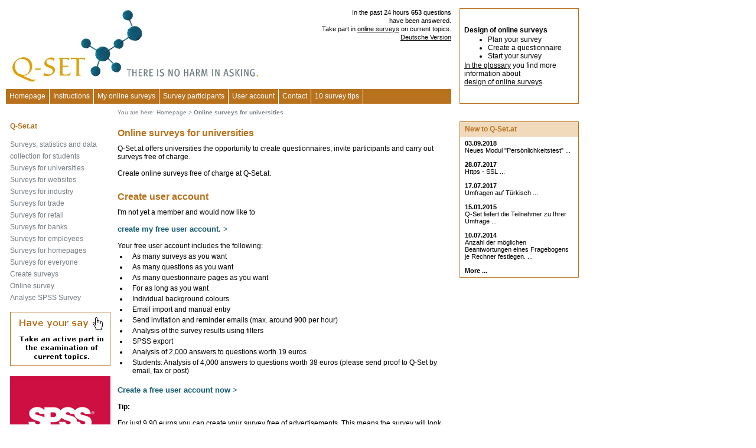

--- FILE ---
content_type: text/html; charset=ISO-8859-1
request_url: https://en.q-set.at/Online-Umfragen/Online-Umfragen_fuer_Hochschulen.php
body_size: 4716
content:
<!DOCTYPE html><html><head><script async src="https://www.googletagmanager.com/gtag/js?id=G-SSPEP90KDQ"></script>
		<script>
		  window.dataLayer = window.dataLayer || [];
		  function gtag(){dataLayer.push(arguments);}
		  gtag('js', new Date());
		
		  gtag('config', 'G-SSPEP90KDQ');</script><title>Online surveys for universities</title><link rel="shortcut icon" type="image/x-icon" href="/favicon_qset.ico"><meta name="Keywords" content="Online surveys for universities" /><meta name="description" content="Online surveys for universities" />
<META name="robots" content="INDEX,FOLLOW">
<meta http-equiv="Content-Type" CONTENT="text/html; charset=iso-8859-1">
<meta http-equiv="expires" CONTENT="0">
<meta http-equiv="cache-control" content="no-cache">
<meta http-equiv="pragma" CONTENT="no-cache">
<link rel=stylesheet type="text/css" HREF="https://en.q-set.at/styles_q.css"><link type="text/css" rel="StyleSheet" href="https://en.q-set.at/css/bluecurve/bluecurve.css" /><link type="text/css" rel="StyleSheet" href="https://en.q-set.at/js/cal/css/jscal2.css" /><script src="https://en.q-set.at/js/q-set.js" type="text/javascript"></script>



</head>
<body leftmargin="10" topmargin="0" alink="#000000" vlink="#000000" link="#000000"><table class="copy" width="970" cellspacing="0" cellpadding="0"><tr><td width="180"></td><td width="15"></td><td width="180"></td><td width="15"></td><td width="180"></td><td width="15"></td><td width="180"></td><td width="15">&nbsp;&nbsp;&nbsp;</td><td width="190" valign="top">&nbsp;</td></tr><tr><td colspan="7" valign="top" align="right" style="padding-left:7px;"><a title="Create Online Surveys with Q-Set.at" href="https://en.q-set.at"><img src="https://en.q-set.at/img/logo/Q-Set_logo_en.jpg" width="425" height="127" alt="Create Online Surveys with Q-Set.at" title="Create Online Surveys with Q-Set.at" border="0" align="left" style="margin-bottom:10px;margin-right:2px;"></a><font class="copysmall">In the past 24 hours <b>653</b> questions<br> have been answered.</font><br><font class="copysmall">Take part in <a href="https://en.q-set.at/Online-Umfragen-Ihre_Meinung_ist_gefragt.php">online surveys</a> on current topics.</font><br><a class="copysmall" href="https://www.q-set.at/Online-Umfragen/Online-Umfragen_fuer_Hochschulen.php">Deutsche Version</a></td><td width="15">&nbsp;&nbsp;&nbsp;</td><td width="190" valign="top" rowspan="2"><table class="copy" width="190" cellspacing="0" cellpadding="0" style="border-width:1px;border-style:solid;border-color:#B8721D;padding:5px;"><tr height="150"><td width="190" height="150"><table class="copy" width="190" cellspacing="2" cellpadding="0"><tr><td width="190"><font class="copybold">Design of online surveys</font></td></tr><tr><td width="190"><UL STYLE='margin:0'><LI>Plan your survey</LI><LI>Create a questionnaire</LI><LI>Start your survey</LI></UL></td></tr><tr><td width="190"><a href="https://en.q-set.at/Glossar/">In the glossary</a> you find more information about<br><a href="https://en.q-set.at/Glossar/">design of online surveys</a>.</td></tr></table></td></tr></table></td></tr><tr><td colspan="7" valign="top"><table class="copy" width="100%" cellspacing="0" cellpadding="0"><tr height="25"><td bgcolor="#B8721D" class="mn" style="padding-left:1px;padding-right:6px;border-right-style:solid;border-right-width:1px;border-right-color:#FFFFFF;"><a title="Homepage" class="mn" href="https://en.q-set.at">Homepage</a></td><td bgcolor="#B8721D" class="mn" style="padding-left:1px;padding-right:6px;border-right-style:solid;border-right-width:1px;border-right-color:#FFFFFF;"><a title="Instructions" class="mn" href="https://en.q-set.at/Anleitung/Anleitung.php">Instructions</a></td><td bgcolor="#B8721D" class="mn" style="padding-left:1px;padding-right:6px;border-right-style:solid;border-right-width:1px;border-right-color:#FFFFFF;"><a title="My online surveys" class="mn" href="https://en.q-set.at/Meine_Online-Umfragen.php"><nobr>My online surveys</nobr></a></td><td bgcolor="#B8721D" class="mn" style="padding-left:1px;padding-right:6px;border-right-style:solid;border-right-width:1px;border-right-color:#FFFFFF;"><a title="Survey participants" class="mn" href="https://en.q-set.at/Umfrageteilnehmer.php"><nobr>Survey participants</nobr></a></td><td bgcolor="#B8721D" class="mn" style="padding-left:1px;padding-right:6px;border-right-style:solid;border-right-width:1px;border-right-color:#FFFFFF;"><a title="User account" class="mn" href="https://en.q-set.at/Benutzerkonto.php"><nobr>User account</nobr></a></td><td bgcolor="#B8721D" class="mn" style="padding-left:1px;padding-right:6px;border-right-style:solid;border-right-width:1px;border-right-color:#FFFFFF;"><a title="Contact" class="mn" href="https://en.q-set.at/kontakt.php">Contact</a></td><td bgcolor="#B8721D" class="mn" style="padding-left:1px;padding-right:6px;border-right-style:solid;border-right-width:1px;border-right-color:#FFFFFF;"><a title="10 survey tips" class="mn" href="https://en.q-set.at/Umfragetipps/Umfragetipps.php"><nobr>10 survey tips</nobr></a></td><td width="90%" bgcolor="#B8721D"></td></tr></table></td><td width="15">&nbsp;&nbsp;&nbsp;</td></tr><tr height="30"><td></td><td></td><td colspan="5" class="breadcrumb"><nobr>You are here:</nobr>&nbsp;<a class="breadcrumb" href="https://en.q-set.at"><nobr>Homepage</nobr></a> &gt; <nobr><b>Online surveys for universities</b></nobr></td><td width="15">&nbsp;&nbsp;&nbsp;</td><td width="190" valign="top">&nbsp;</td></tr><tr><td height="1"></td><td rowspan="2">&nbsp;</td><td colspan="5" valign="top" rowspan="2"><h1>Online surveys for universities</h1>Q-Set.at offers universities the opportunity to create questionnaires, invite participants and carry out surveys free of charge.<br><br>Create online surveys free of charge at Q-Set.at.<br><br><h1>Create user account</h1>I'm not yet a member and would now like to  <br><font style="font-size:4px;"><br></font><a class="copyred" title="create my free user account." alt="create my free user account." href="https://en.q-set.at/Benutzerkonto_erstellen.php"><nobr><b>create my free user account. &gt;</b></nobr></a><br><br>Your free user account includes the following:<table class="copy" cellspacing="4" cellpadding="0"><tr><td valign="top"><li></li></td><td valign="top">As many surveys as you want</td></tr><tr><td valign="top"><li></li></td><td valign="top">As many questions as you want</td></tr><tr><td valign="top"><li></li></td><td valign="top">As many questionnaire pages as you want</td></tr><tr><td valign="top"><li></li></td><td valign="top">For as long as you want</td></tr><tr><td valign="top"><li></li></td><td valign="top">Individual background colours</td></tr><tr><td valign="top"><li></li></td><td valign="top">Email import and manual entry</td></tr><tr><td valign="top"><li></li></td><td valign="top">Send invitation and reminder emails (max. around 900 per hour)</td></tr><tr><td valign="top"><li></li></td><td valign="top">Analysis of the survey results using filters</td></tr><tr><td valign="top"><li></li></td><td valign="top">SPSS export</td></tr><tr><td valign="top"><li></li></td><td valign="top">Analysis of 2,000 answers to questions worth 19 euros</td></tr><tr><td valign="top"><li></li></td><td valign="top">Students: Analysis of 4,000 answers to questions worth 38 euros (please send proof to Q-Set by email, fax or post)</td></tr></table><br><a class="copyred" title="Create a free user account now" alt="Create a free user account now" href="https://en.q-set.at/Benutzerkonto_erstellen.php"><nobr><b>Create a free user account now &gt;</b></nobr></a><br><br><form name='gvar' action='#'><b>Tip:</b><br><font style="font-size:4px;"><br></font>For just 9.90 euros you can create your survey free of advertisements. This means the survey will look more professional and the pages will load faster.<br>For ad-free surveys the graphical analysis is already included.<br><br><a href="https://en.q-set.at/graphic">Create charts</a><br><table class="copy" cellspacing="0" cellpadding="0"><tr><td><a title="Analyze surveys graphically" href="https://en.q-set.at/graphic"><img src="https://en.q-set.at/img/graph/Q-Set_Graph_2020.png" alt="Analyze surveys graphically" title="Analyze surveys graphically" border="0" id="Q-Set_Graph"></a></td><td><table class="copy" width="100%" cellspacing="0" cellpadding="0"><tr><td width="10"></td><td><div class="slider" id="angle" style="height:340px;"><input class="slider-input" id="angle-input" name="angle" onchange="var cB = document.getElementById('cBangle');if(cB) {cB.checked = (this.value == '');}"></div></td><td width="10"></td></tr></table></td></tr><tr><td><table class="copy" width="100%" cellspacing="0" cellpadding="0"><tr><td width="10"></td><td><div class="slider" id="startAngle" style="width:500px;"><input class="slider-input" id="startAngle-input" name="startAngle" onchange="var cB = document.getElementById('cBstartAngle');if(cB) {cB.checked = (this.value == '');}"></div></td><td width="10"></td></tr></table></td><td></td></tr></table><script type="text/javascript">if (typeof( slArray ) != 'object' ) {var slArray = new Array();}var rstartAngle = new Slider(document.getElementById('startAngle'), document.getElementById('startAngle-input'), 'horizontal');rstartAngle.setMinimum(0);rstartAngle.setMaximum(360);rstartAngle.setValue(180);rstartAngle.setBlockIncrement(1);slArray[slArray.length]=rstartAngle;if ( typeof rstartAngle.input.onchange == 'function' ){rstartAngle.input.onchange();}var cB = document.getElementById('cBstartAngle');if(cB) {cB.checked = true;}var rangle = new Slider(document.getElementById('angle'), document.getElementById('angle-input'), 'vertical');rangle.setMinimum(5);rangle.setMaximum(85);rangle.setValue(15);rangle.setBlockIncrement(1);slArray[slArray.length]=rangle;if ( typeof rangle.input.onchange == 'function' ){rangle.input.onchange();}var cB = document.getElementById('cBangle');if(cB) {cB.checked = true;}</script><script type="text/javascript">var t;var p=false;function UpdateGraph() {if (p) {return;}clearTimeout(t);t=setTimeout('p=false;UpdateGraph();',500);p=true;var url='https://en.q-set.at/img/graph/PiePlot.php?';var e;var d=new Array();d['ec']='Q-Set_2020';d['d']='3';d['shadow']='1';d['border']='1';d['size']='35';d['startAngle']='180';d['angle']='15';for ( var i=0;i<document.gvar.elements.length;i++ ) {e=document.gvar.elements[i];if ( e.type=='checkbox' ) {if ( e.checked ){d[e.name]=e.value;}else{d[e.name]='';}} else if ( e.type=='textarea' ) {var s=e.value; if (s!=''){d[e.name]=s.replace(/[\r\n]+/g, ',');}} else if ( e.value != '' )d[e.name]=e.value;}for (key in d){url=url+key+'='+d[key]+'&';}if ( document.getElementById('Q-Set_Graph').src==url){clearTimeout(t);p=false;return;}document.getElementById('Q-Set_Graph').src=url;return;}var sA = document.getElementById('angle-input');sA.onchange = function () {UpdateGraph();};var ssA = document.getElementById('startAngle-input');ssA.onchange = function () {UpdateGraph();};</script></form><a href="https://en.q-set.at/Leistungen_und_Preise.php">Here</a> are all our <a href="https://en.q-set.at/Leistungen_und_Preise.php">services and prices</a>.<br><br>Q-Set.at is continually improved and developed.  We always look forward to hearing your requests and suggestions for improvement. <br><br><form  name="fLogin" action="https://en.q-set.at/Meine_Online-Umfragen.php" method="post" target="_parent"><h1>Sign in</h1><table class="copy" cellspacing="4" cellpadding="0"><tr class="copybold"><td>Email:</td><td><input type="Text" name="screenData[m_account]" size="30" maxlength="64"></td></tr><tr class="copybold"><td>Password</td><td><input type="password" name="screenData[m_password]" size="30" maxlength="64"></td></tr><tr><td colspan="2" align="left"><input type="Checkbox" name="screenData[loginPermanently]" value="1"><font class="copysmall">I want to stay logged in after closing the browser.</font></td></tr><tr><td></td><td align="left" style="padding-top:10px;"><input type="image" src="https://en.q-set.at/img/buttons/Sign_in__NEW.gif" name="button[next][login]" alt="Sign in" title="Sign in"></td></tr><tr><td></td><td><a class="breadcrumb" href="https://en.q-set.at/Passwort_zuruecksetzen.php"><font class="breadcrumb">Forgot your password?</font></a></td></tr></table></form></td><td width="15" rowspan="2">&nbsp;&nbsp;&nbsp;</td><td width="190" valign="top" rowspan="2"><table class="copy" width="100%" cellspacing="0" cellpadding="0" style="border-width:1px;border-style:solid;border-color:#B8721D;"><tr height="25" bgcolor="#f1d9bc"><td width="1">&nbsp;</td><td class="ephead" style="padding-left:5px;color:#B8721D;">New to Q-Set.at</td><td width="1">&nbsp;</td></tr><tr><td width="1">&nbsp;</td><td class="copybox" valign="top" style="padding-top:5px;padding-bottom:5px;padding-left:5px;padding-right:5px;"><font class="copyboxbold">03.09.2018</font><br><a class="copyboxtv" href="https://en.q-set.at/Neues_auf_Q-Set_de/neues_modul_persoenlichkeitstest.php">Neues Modul "Persönlichkeitstest" ...</a><br><font style="font-size:4px;"><br></font><font class="copyboxbold">28.07.2017</font><br><a class="copyboxtv" href="/Neues_auf_Q-Set_de/https_-_ssl.php">Https - SSL ...</a><br><font style="font-size:4px;"><br></font><font class="copyboxbold">17.07.2017</font><br><a class="copyboxtv" href="https://en.q-set.at/Neues_auf_Q-Set_de/umfragen_auf_tuerkisch.php">Umfragen auf Türkisch ...</a><br><font style="font-size:4px;"><br></font><font class="copyboxbold">15.01.2015</font><br><a class="copyboxtv" href="https://en.q-set.at/Neues_auf_Q-Set_de/q-set_liefert_die_teilnehmer_zu_ihrer_umfrage.php">Q-Set liefert die Teilnehmer zu Ihrer Umfrage ...</a><br><font style="font-size:4px;"><br></font><font class="copyboxbold">10.07.2014</font><br><a class="copyboxtv" href="https://en.q-set.at/Neues_auf_Q-Set_de/anzahl_der_moeglichen_beantwortungen_eines_fragebogens_je_rechner_festlegen..php">Anzahl der möglichen Beantwortungen eines Fragebogens je Rechner festlegen. ...</a><br><font style="font-size:4px;"><br></font><a class="copyboxbold" href="https://en.q-set.at/Neues_auf_Q-Set_de/ganze_fragebogenseiten_kopieren.php">More ...</a></td><td width="1">&nbsp;</td></tr></table></td></tr><tr><td valign="top" style="padding-left:7px;"><font class="navhead">Q-Set.at</font><br><font style="font-size:4px;"><br></font><a class="leftnav" href="https://en.q-set.at/Online-Umfragen/Online-Umfragen,_Statistik_und_Datenerhebung_fuer_Studenten.php">Surveys, statistics and data collection for students</a><br><a class="leftnav" href="https://en.q-set.at/Online-Umfragen/Online-Umfragen_fuer_Hochschulen.php">Surveys for universities </a><br><a class="leftnav" href="https://en.q-set.at/Online-Umfragen/Online-Umfragen_fuer_Websites.php">Surveys for websites</a><br><a class="leftnav" href="https://en.q-set.at/Online-Umfragen/Online-Umfragen_fuer_die_Industrie.php">Surveys for industry</a><br><a class="leftnav" href="https://en.q-set.at/Online-Umfragen/Online-Umfragen_f._das_Handwerk.php">Surveys for trade</a><br><a class="leftnav" href="https://en.q-set.at/Online-Umfragen/Online-Umfragen_fuer_den_Handel.php">Surveys for retail</a><br><a class="leftnav" href="https://en.q-set.at/Online-Umfragen/Online-Umfragen_fuer_Banken.php">Surveys for banks</a><br><a class="leftnav" href="https://en.q-set.at/Online-Umfragen/Online_Mitarbeiterumfragen.php">Surveys for employees</a><br><a class="leftnav" href="https://en.q-set.at/Online-Umfragen/Online-Umfragen_fuer_Homepages.php">Surveys for homepages</a><br><a class="leftnav" href="https://en.q-set.at/Online-Umfragen/Online-Umfragen_fuer_Alle.php">Surveys for everyone</a><br><a class="leftnav" href="https://en.q-set.at/Online-Umfragen/Online-Umfragen_erstellen.php">Create surveys</a><br><a class="leftnav" href="https://en.q-set.at/Online-Umfragen/Online_Befragung.php">Online survey</a><br><a class="leftnav" href="https://en.q-set.at/Online-Umfragen/SPSS_Umfrage_auswerten.php">Analyse SPSS Survey</a><br><br><a title="Have your say." href="https://en.q-set.at/Online-Umfragen-Ihre_Meinung_ist_gefragt.php"><img src="https://en.q-set.at/img/tipps/Have_your_say.gif" alt="Have your say." title="Have your say." border="0" class="image"></a><br><br><a title="Export your data to SPSS with Q-Set.at" href="https://en.q-set.at/SPSS/"><img src="https://en.q-set.at/img/tipps/SPSS.jpg" width="170" alt="Export your data to SPSS with Q-Set.at" title="Export your data to SPSS with Q-Set.at" border="0"></a></td></tr><tr><td colspan="7" align="center"><br><hr size="1" noshade><a title="Legal notice" class="footer" href="https://en.q-set.at/impressum.php">Legal notice</a><font class="footer">&nbsp;&#124;&nbsp;</font><a title="Privacy policy" class="footer" href="https://en.q-set.at/datenschutz.php">Privacy policy</a><font class="footer">&nbsp;&#124;&nbsp;</font><a title="The project Q-Set.at" class="footer" href="https://en.q-set.at/Machen_Sie_mit_beim_Projekt_QSet_de.php">The project Q-Set.at</a><br><font style="font-size:6px;"><br></font><a class="footer" href="https://www.q-set.at/Online-Umfragen/Online-Umfragen_fuer_Hochschulen.php">Deutsche Version</a><br><font style="font-size:6px;"><br></font><a class="breadcrumb" href="https://en.q-set.de">Q-Set.de Germany</a><font class="footer">&nbsp;&#124;&nbsp;</font><a class="breadcrumb" href="https://en.q-set.ch">Q-Set.ch Switzerland</a><font class="footer">&nbsp;&#124;&nbsp;</font><a class="breadcrumb" href="https://en.q-set.co.uk">Q-Set.co.uk United Kingdom</a><font class="footer">&nbsp;&#124;&nbsp;</font><a class="breadcrumb" href="https://en.q-set.it">Q-Set.it Italy</a><font class="footer">&nbsp;&#124;&nbsp;</font><a class="breadcrumb" href="https://en.q-set.fr">Q-Set.fr France</a><br><a class="breadcrumb" href="https://en.q-set.es">Q-Set.es Spain</a><font class="footer">&nbsp;&#124;&nbsp;</font><a class="breadcrumb" href="https://en.q-set.nl">Q-Set.nl Netherlands</a><font class="footer">&nbsp;&#124;&nbsp;</font><a class="breadcrumb" href="https://en.q-set.be">Q-Set.be Belgium</a><font class="footer">&nbsp;&#124;&nbsp;</font><a class="breadcrumb" href="https://en.q-set.li">Q-Set.li Liechtenstein</a><font class="footer">&nbsp;&#124;&nbsp;</font><a class="breadcrumb" href="https://en.q-set.cz">Q-Set.cz Czech Republic</a><br><font class="footer">&nbsp;&#124;&nbsp;</font><a class="breadcrumb" href="https://en.q-set.eu">Q-Set.eu Europe</a><font class="footer">&nbsp;&#124;&nbsp;</font><a class="breadcrumb" href="https://en.q-set.tk">Q-Set.tk Tokelau</a><font class="footer">&nbsp;&#124;&nbsp;</font><a class="breadcrumb" href="https://en.q-set.ru">Q-Set.ru Russia</a><font class="footer">&nbsp;&#124;&nbsp;</font><a class="breadcrumb" href="https://en.q-set.in">Q-Set.in India</a><font class="footer">&nbsp;&#124;&nbsp;</font><a class="breadcrumb" href="https://en.q-set.us">Q-Set.us USA</a><br><font class="breadcrumb"><br>&copy;&nbsp;2008-2026 Q-Set.at</font><br><font class="breadcrumb">Last updated: 21.01.2026</font></td><td width="15">&nbsp;&nbsp;&nbsp;</td><td width="190" valign="top">&nbsp;</td></tr></table><script type="text/javascript">function RecalcSlider() {if (typeof( slArray ) != 'object' ) return;for (var i = 0; i < slArray.length; ++i){slArray[i].recalculate();}} RecalcSlider();</script></body></html>